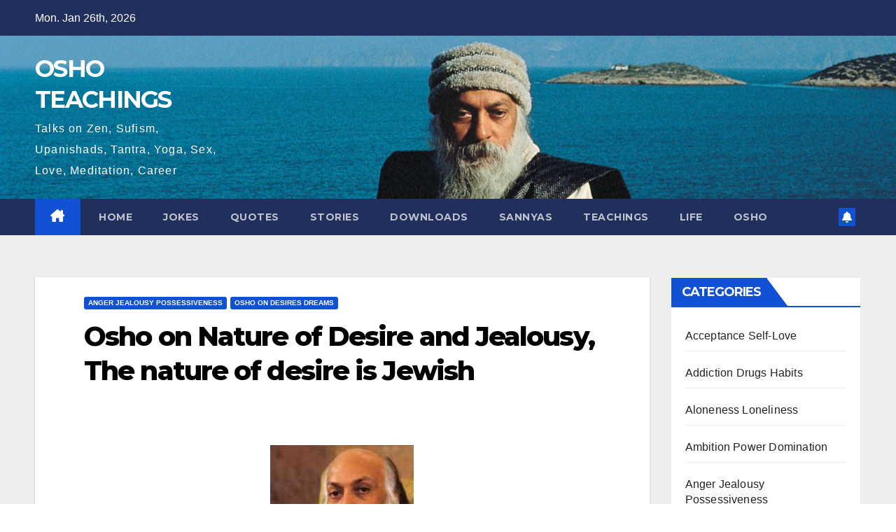

--- FILE ---
content_type: text/html; charset=UTF-8
request_url: https://oshoteachings.com/osho-discourse-on-nature-of-desire-and-jealousy-jealousy-means-somebody-else-has-more-than-you-have/
body_size: 17169
content:
<!DOCTYPE html>
<html lang="en-US">
<head>
<meta charset="UTF-8">
<meta name="viewport" content="width=device-width, initial-scale=1">
<link rel="profile" href="https://gmpg.org/xfn/11">
<title>Osho on Nature of Desire and Jealousy, The nature of desire is Jewish &#8211; OSHO TEACHINGS</title>
<meta name='robots' content='max-image-preview:large' />
	<style>img:is([sizes="auto" i], [sizes^="auto," i]) { contain-intrinsic-size: 3000px 1500px }</style>
	<link rel='dns-prefetch' href='//fonts.googleapis.com' />
<link rel="alternate" type="application/rss+xml" title="OSHO TEACHINGS &raquo; Feed" href="https://oshoteachings.com/feed/" />
<link rel="alternate" type="application/rss+xml" title="OSHO TEACHINGS &raquo; Comments Feed" href="https://oshoteachings.com/comments/feed/" />
<link rel="alternate" type="application/rss+xml" title="OSHO TEACHINGS &raquo; Osho on Nature of Desire and Jealousy, The nature of desire is Jewish Comments Feed" href="https://oshoteachings.com/osho-discourse-on-nature-of-desire-and-jealousy-jealousy-means-somebody-else-has-more-than-you-have/feed/" />
<script>
window._wpemojiSettings = {"baseUrl":"https:\/\/s.w.org\/images\/core\/emoji\/16.0.1\/72x72\/","ext":".png","svgUrl":"https:\/\/s.w.org\/images\/core\/emoji\/16.0.1\/svg\/","svgExt":".svg","source":{"concatemoji":"\/\/oshoteachings.com\/wp-includes\/js\/wp-emoji-release.min.js?ver=6.8.3"}};
/*! This file is auto-generated */
!function(s,n){var o,i,e;function c(e){try{var t={supportTests:e,timestamp:(new Date).valueOf()};sessionStorage.setItem(o,JSON.stringify(t))}catch(e){}}function p(e,t,n){e.clearRect(0,0,e.canvas.width,e.canvas.height),e.fillText(t,0,0);var t=new Uint32Array(e.getImageData(0,0,e.canvas.width,e.canvas.height).data),a=(e.clearRect(0,0,e.canvas.width,e.canvas.height),e.fillText(n,0,0),new Uint32Array(e.getImageData(0,0,e.canvas.width,e.canvas.height).data));return t.every(function(e,t){return e===a[t]})}function u(e,t){e.clearRect(0,0,e.canvas.width,e.canvas.height),e.fillText(t,0,0);for(var n=e.getImageData(16,16,1,1),a=0;a<n.data.length;a++)if(0!==n.data[a])return!1;return!0}function f(e,t,n,a){switch(t){case"flag":return n(e,"\ud83c\udff3\ufe0f\u200d\u26a7\ufe0f","\ud83c\udff3\ufe0f\u200b\u26a7\ufe0f")?!1:!n(e,"\ud83c\udde8\ud83c\uddf6","\ud83c\udde8\u200b\ud83c\uddf6")&&!n(e,"\ud83c\udff4\udb40\udc67\udb40\udc62\udb40\udc65\udb40\udc6e\udb40\udc67\udb40\udc7f","\ud83c\udff4\u200b\udb40\udc67\u200b\udb40\udc62\u200b\udb40\udc65\u200b\udb40\udc6e\u200b\udb40\udc67\u200b\udb40\udc7f");case"emoji":return!a(e,"\ud83e\udedf")}return!1}function g(e,t,n,a){var r="undefined"!=typeof WorkerGlobalScope&&self instanceof WorkerGlobalScope?new OffscreenCanvas(300,150):s.createElement("canvas"),o=r.getContext("2d",{willReadFrequently:!0}),i=(o.textBaseline="top",o.font="600 32px Arial",{});return e.forEach(function(e){i[e]=t(o,e,n,a)}),i}function t(e){var t=s.createElement("script");t.src=e,t.defer=!0,s.head.appendChild(t)}"undefined"!=typeof Promise&&(o="wpEmojiSettingsSupports",i=["flag","emoji"],n.supports={everything:!0,everythingExceptFlag:!0},e=new Promise(function(e){s.addEventListener("DOMContentLoaded",e,{once:!0})}),new Promise(function(t){var n=function(){try{var e=JSON.parse(sessionStorage.getItem(o));if("object"==typeof e&&"number"==typeof e.timestamp&&(new Date).valueOf()<e.timestamp+604800&&"object"==typeof e.supportTests)return e.supportTests}catch(e){}return null}();if(!n){if("undefined"!=typeof Worker&&"undefined"!=typeof OffscreenCanvas&&"undefined"!=typeof URL&&URL.createObjectURL&&"undefined"!=typeof Blob)try{var e="postMessage("+g.toString()+"("+[JSON.stringify(i),f.toString(),p.toString(),u.toString()].join(",")+"));",a=new Blob([e],{type:"text/javascript"}),r=new Worker(URL.createObjectURL(a),{name:"wpTestEmojiSupports"});return void(r.onmessage=function(e){c(n=e.data),r.terminate(),t(n)})}catch(e){}c(n=g(i,f,p,u))}t(n)}).then(function(e){for(var t in e)n.supports[t]=e[t],n.supports.everything=n.supports.everything&&n.supports[t],"flag"!==t&&(n.supports.everythingExceptFlag=n.supports.everythingExceptFlag&&n.supports[t]);n.supports.everythingExceptFlag=n.supports.everythingExceptFlag&&!n.supports.flag,n.DOMReady=!1,n.readyCallback=function(){n.DOMReady=!0}}).then(function(){return e}).then(function(){var e;n.supports.everything||(n.readyCallback(),(e=n.source||{}).concatemoji?t(e.concatemoji):e.wpemoji&&e.twemoji&&(t(e.twemoji),t(e.wpemoji)))}))}((window,document),window._wpemojiSettings);
</script>
<style id='wp-emoji-styles-inline-css'>

	img.wp-smiley, img.emoji {
		display: inline !important;
		border: none !important;
		box-shadow: none !important;
		height: 1em !important;
		width: 1em !important;
		margin: 0 0.07em !important;
		vertical-align: -0.1em !important;
		background: none !important;
		padding: 0 !important;
	}
</style>
<link rel='stylesheet' id='wp-block-library-css' href='//oshoteachings.com/wp-includes/css/dist/block-library/style.min.css?ver=6.8.3' media='all' />
<style id='wp-block-library-theme-inline-css'>
.wp-block-audio :where(figcaption){color:#555;font-size:13px;text-align:center}.is-dark-theme .wp-block-audio :where(figcaption){color:#ffffffa6}.wp-block-audio{margin:0 0 1em}.wp-block-code{border:1px solid #ccc;border-radius:4px;font-family:Menlo,Consolas,monaco,monospace;padding:.8em 1em}.wp-block-embed :where(figcaption){color:#555;font-size:13px;text-align:center}.is-dark-theme .wp-block-embed :where(figcaption){color:#ffffffa6}.wp-block-embed{margin:0 0 1em}.blocks-gallery-caption{color:#555;font-size:13px;text-align:center}.is-dark-theme .blocks-gallery-caption{color:#ffffffa6}:root :where(.wp-block-image figcaption){color:#555;font-size:13px;text-align:center}.is-dark-theme :root :where(.wp-block-image figcaption){color:#ffffffa6}.wp-block-image{margin:0 0 1em}.wp-block-pullquote{border-bottom:4px solid;border-top:4px solid;color:currentColor;margin-bottom:1.75em}.wp-block-pullquote cite,.wp-block-pullquote footer,.wp-block-pullquote__citation{color:currentColor;font-size:.8125em;font-style:normal;text-transform:uppercase}.wp-block-quote{border-left:.25em solid;margin:0 0 1.75em;padding-left:1em}.wp-block-quote cite,.wp-block-quote footer{color:currentColor;font-size:.8125em;font-style:normal;position:relative}.wp-block-quote:where(.has-text-align-right){border-left:none;border-right:.25em solid;padding-left:0;padding-right:1em}.wp-block-quote:where(.has-text-align-center){border:none;padding-left:0}.wp-block-quote.is-large,.wp-block-quote.is-style-large,.wp-block-quote:where(.is-style-plain){border:none}.wp-block-search .wp-block-search__label{font-weight:700}.wp-block-search__button{border:1px solid #ccc;padding:.375em .625em}:where(.wp-block-group.has-background){padding:1.25em 2.375em}.wp-block-separator.has-css-opacity{opacity:.4}.wp-block-separator{border:none;border-bottom:2px solid;margin-left:auto;margin-right:auto}.wp-block-separator.has-alpha-channel-opacity{opacity:1}.wp-block-separator:not(.is-style-wide):not(.is-style-dots){width:100px}.wp-block-separator.has-background:not(.is-style-dots){border-bottom:none;height:1px}.wp-block-separator.has-background:not(.is-style-wide):not(.is-style-dots){height:2px}.wp-block-table{margin:0 0 1em}.wp-block-table td,.wp-block-table th{word-break:normal}.wp-block-table :where(figcaption){color:#555;font-size:13px;text-align:center}.is-dark-theme .wp-block-table :where(figcaption){color:#ffffffa6}.wp-block-video :where(figcaption){color:#555;font-size:13px;text-align:center}.is-dark-theme .wp-block-video :where(figcaption){color:#ffffffa6}.wp-block-video{margin:0 0 1em}:root :where(.wp-block-template-part.has-background){margin-bottom:0;margin-top:0;padding:1.25em 2.375em}
</style>
<style id='classic-theme-styles-inline-css'>
/*! This file is auto-generated */
.wp-block-button__link{color:#fff;background-color:#32373c;border-radius:9999px;box-shadow:none;text-decoration:none;padding:calc(.667em + 2px) calc(1.333em + 2px);font-size:1.125em}.wp-block-file__button{background:#32373c;color:#fff;text-decoration:none}
</style>
<style id='global-styles-inline-css'>
:root{--wp--preset--aspect-ratio--square: 1;--wp--preset--aspect-ratio--4-3: 4/3;--wp--preset--aspect-ratio--3-4: 3/4;--wp--preset--aspect-ratio--3-2: 3/2;--wp--preset--aspect-ratio--2-3: 2/3;--wp--preset--aspect-ratio--16-9: 16/9;--wp--preset--aspect-ratio--9-16: 9/16;--wp--preset--color--black: #000000;--wp--preset--color--cyan-bluish-gray: #abb8c3;--wp--preset--color--white: #ffffff;--wp--preset--color--pale-pink: #f78da7;--wp--preset--color--vivid-red: #cf2e2e;--wp--preset--color--luminous-vivid-orange: #ff6900;--wp--preset--color--luminous-vivid-amber: #fcb900;--wp--preset--color--light-green-cyan: #7bdcb5;--wp--preset--color--vivid-green-cyan: #00d084;--wp--preset--color--pale-cyan-blue: #8ed1fc;--wp--preset--color--vivid-cyan-blue: #0693e3;--wp--preset--color--vivid-purple: #9b51e0;--wp--preset--gradient--vivid-cyan-blue-to-vivid-purple: linear-gradient(135deg,rgba(6,147,227,1) 0%,rgb(155,81,224) 100%);--wp--preset--gradient--light-green-cyan-to-vivid-green-cyan: linear-gradient(135deg,rgb(122,220,180) 0%,rgb(0,208,130) 100%);--wp--preset--gradient--luminous-vivid-amber-to-luminous-vivid-orange: linear-gradient(135deg,rgba(252,185,0,1) 0%,rgba(255,105,0,1) 100%);--wp--preset--gradient--luminous-vivid-orange-to-vivid-red: linear-gradient(135deg,rgba(255,105,0,1) 0%,rgb(207,46,46) 100%);--wp--preset--gradient--very-light-gray-to-cyan-bluish-gray: linear-gradient(135deg,rgb(238,238,238) 0%,rgb(169,184,195) 100%);--wp--preset--gradient--cool-to-warm-spectrum: linear-gradient(135deg,rgb(74,234,220) 0%,rgb(151,120,209) 20%,rgb(207,42,186) 40%,rgb(238,44,130) 60%,rgb(251,105,98) 80%,rgb(254,248,76) 100%);--wp--preset--gradient--blush-light-purple: linear-gradient(135deg,rgb(255,206,236) 0%,rgb(152,150,240) 100%);--wp--preset--gradient--blush-bordeaux: linear-gradient(135deg,rgb(254,205,165) 0%,rgb(254,45,45) 50%,rgb(107,0,62) 100%);--wp--preset--gradient--luminous-dusk: linear-gradient(135deg,rgb(255,203,112) 0%,rgb(199,81,192) 50%,rgb(65,88,208) 100%);--wp--preset--gradient--pale-ocean: linear-gradient(135deg,rgb(255,245,203) 0%,rgb(182,227,212) 50%,rgb(51,167,181) 100%);--wp--preset--gradient--electric-grass: linear-gradient(135deg,rgb(202,248,128) 0%,rgb(113,206,126) 100%);--wp--preset--gradient--midnight: linear-gradient(135deg,rgb(2,3,129) 0%,rgb(40,116,252) 100%);--wp--preset--font-size--small: 13px;--wp--preset--font-size--medium: 20px;--wp--preset--font-size--large: 36px;--wp--preset--font-size--x-large: 42px;--wp--preset--spacing--20: 0.44rem;--wp--preset--spacing--30: 0.67rem;--wp--preset--spacing--40: 1rem;--wp--preset--spacing--50: 1.5rem;--wp--preset--spacing--60: 2.25rem;--wp--preset--spacing--70: 3.38rem;--wp--preset--spacing--80: 5.06rem;--wp--preset--shadow--natural: 6px 6px 9px rgba(0, 0, 0, 0.2);--wp--preset--shadow--deep: 12px 12px 50px rgba(0, 0, 0, 0.4);--wp--preset--shadow--sharp: 6px 6px 0px rgba(0, 0, 0, 0.2);--wp--preset--shadow--outlined: 6px 6px 0px -3px rgba(255, 255, 255, 1), 6px 6px rgba(0, 0, 0, 1);--wp--preset--shadow--crisp: 6px 6px 0px rgba(0, 0, 0, 1);}:where(.is-layout-flex){gap: 0.5em;}:where(.is-layout-grid){gap: 0.5em;}body .is-layout-flex{display: flex;}.is-layout-flex{flex-wrap: wrap;align-items: center;}.is-layout-flex > :is(*, div){margin: 0;}body .is-layout-grid{display: grid;}.is-layout-grid > :is(*, div){margin: 0;}:where(.wp-block-columns.is-layout-flex){gap: 2em;}:where(.wp-block-columns.is-layout-grid){gap: 2em;}:where(.wp-block-post-template.is-layout-flex){gap: 1.25em;}:where(.wp-block-post-template.is-layout-grid){gap: 1.25em;}.has-black-color{color: var(--wp--preset--color--black) !important;}.has-cyan-bluish-gray-color{color: var(--wp--preset--color--cyan-bluish-gray) !important;}.has-white-color{color: var(--wp--preset--color--white) !important;}.has-pale-pink-color{color: var(--wp--preset--color--pale-pink) !important;}.has-vivid-red-color{color: var(--wp--preset--color--vivid-red) !important;}.has-luminous-vivid-orange-color{color: var(--wp--preset--color--luminous-vivid-orange) !important;}.has-luminous-vivid-amber-color{color: var(--wp--preset--color--luminous-vivid-amber) !important;}.has-light-green-cyan-color{color: var(--wp--preset--color--light-green-cyan) !important;}.has-vivid-green-cyan-color{color: var(--wp--preset--color--vivid-green-cyan) !important;}.has-pale-cyan-blue-color{color: var(--wp--preset--color--pale-cyan-blue) !important;}.has-vivid-cyan-blue-color{color: var(--wp--preset--color--vivid-cyan-blue) !important;}.has-vivid-purple-color{color: var(--wp--preset--color--vivid-purple) !important;}.has-black-background-color{background-color: var(--wp--preset--color--black) !important;}.has-cyan-bluish-gray-background-color{background-color: var(--wp--preset--color--cyan-bluish-gray) !important;}.has-white-background-color{background-color: var(--wp--preset--color--white) !important;}.has-pale-pink-background-color{background-color: var(--wp--preset--color--pale-pink) !important;}.has-vivid-red-background-color{background-color: var(--wp--preset--color--vivid-red) !important;}.has-luminous-vivid-orange-background-color{background-color: var(--wp--preset--color--luminous-vivid-orange) !important;}.has-luminous-vivid-amber-background-color{background-color: var(--wp--preset--color--luminous-vivid-amber) !important;}.has-light-green-cyan-background-color{background-color: var(--wp--preset--color--light-green-cyan) !important;}.has-vivid-green-cyan-background-color{background-color: var(--wp--preset--color--vivid-green-cyan) !important;}.has-pale-cyan-blue-background-color{background-color: var(--wp--preset--color--pale-cyan-blue) !important;}.has-vivid-cyan-blue-background-color{background-color: var(--wp--preset--color--vivid-cyan-blue) !important;}.has-vivid-purple-background-color{background-color: var(--wp--preset--color--vivid-purple) !important;}.has-black-border-color{border-color: var(--wp--preset--color--black) !important;}.has-cyan-bluish-gray-border-color{border-color: var(--wp--preset--color--cyan-bluish-gray) !important;}.has-white-border-color{border-color: var(--wp--preset--color--white) !important;}.has-pale-pink-border-color{border-color: var(--wp--preset--color--pale-pink) !important;}.has-vivid-red-border-color{border-color: var(--wp--preset--color--vivid-red) !important;}.has-luminous-vivid-orange-border-color{border-color: var(--wp--preset--color--luminous-vivid-orange) !important;}.has-luminous-vivid-amber-border-color{border-color: var(--wp--preset--color--luminous-vivid-amber) !important;}.has-light-green-cyan-border-color{border-color: var(--wp--preset--color--light-green-cyan) !important;}.has-vivid-green-cyan-border-color{border-color: var(--wp--preset--color--vivid-green-cyan) !important;}.has-pale-cyan-blue-border-color{border-color: var(--wp--preset--color--pale-cyan-blue) !important;}.has-vivid-cyan-blue-border-color{border-color: var(--wp--preset--color--vivid-cyan-blue) !important;}.has-vivid-purple-border-color{border-color: var(--wp--preset--color--vivid-purple) !important;}.has-vivid-cyan-blue-to-vivid-purple-gradient-background{background: var(--wp--preset--gradient--vivid-cyan-blue-to-vivid-purple) !important;}.has-light-green-cyan-to-vivid-green-cyan-gradient-background{background: var(--wp--preset--gradient--light-green-cyan-to-vivid-green-cyan) !important;}.has-luminous-vivid-amber-to-luminous-vivid-orange-gradient-background{background: var(--wp--preset--gradient--luminous-vivid-amber-to-luminous-vivid-orange) !important;}.has-luminous-vivid-orange-to-vivid-red-gradient-background{background: var(--wp--preset--gradient--luminous-vivid-orange-to-vivid-red) !important;}.has-very-light-gray-to-cyan-bluish-gray-gradient-background{background: var(--wp--preset--gradient--very-light-gray-to-cyan-bluish-gray) !important;}.has-cool-to-warm-spectrum-gradient-background{background: var(--wp--preset--gradient--cool-to-warm-spectrum) !important;}.has-blush-light-purple-gradient-background{background: var(--wp--preset--gradient--blush-light-purple) !important;}.has-blush-bordeaux-gradient-background{background: var(--wp--preset--gradient--blush-bordeaux) !important;}.has-luminous-dusk-gradient-background{background: var(--wp--preset--gradient--luminous-dusk) !important;}.has-pale-ocean-gradient-background{background: var(--wp--preset--gradient--pale-ocean) !important;}.has-electric-grass-gradient-background{background: var(--wp--preset--gradient--electric-grass) !important;}.has-midnight-gradient-background{background: var(--wp--preset--gradient--midnight) !important;}.has-small-font-size{font-size: var(--wp--preset--font-size--small) !important;}.has-medium-font-size{font-size: var(--wp--preset--font-size--medium) !important;}.has-large-font-size{font-size: var(--wp--preset--font-size--large) !important;}.has-x-large-font-size{font-size: var(--wp--preset--font-size--x-large) !important;}
:where(.wp-block-post-template.is-layout-flex){gap: 1.25em;}:where(.wp-block-post-template.is-layout-grid){gap: 1.25em;}
:where(.wp-block-columns.is-layout-flex){gap: 2em;}:where(.wp-block-columns.is-layout-grid){gap: 2em;}
:root :where(.wp-block-pullquote){font-size: 1.5em;line-height: 1.6;}
</style>
<link rel='stylesheet' id='newsup-fonts-css' href='//fonts.googleapis.com/css?family=Montserrat%3A400%2C500%2C700%2C800%7CWork%2BSans%3A300%2C400%2C500%2C600%2C700%2C800%2C900%26display%3Dswap&#038;subset=latin%2Clatin-ext' media='all' />
<link rel='stylesheet' id='bootstrap-css' href='//oshoteachings.com/wp-content/themes/newsup/css/bootstrap.css?ver=6.8.3' media='all' />
<link rel='stylesheet' id='newsup-style-css' href='//oshoteachings.com/wp-content/themes/newsup/style.css?ver=6.8.3' media='all' />
<link rel='stylesheet' id='newsup-default-css' href='//oshoteachings.com/wp-content/themes/newsup/css/colors/default.css?ver=6.8.3' media='all' />
<link rel='stylesheet' id='font-awesome-5-all-css' href='//oshoteachings.com/wp-content/themes/newsup/css/font-awesome/css/all.min.css?ver=6.8.3' media='all' />
<link rel='stylesheet' id='font-awesome-4-shim-css' href='//oshoteachings.com/wp-content/themes/newsup/css/font-awesome/css/v4-shims.min.css?ver=6.8.3' media='all' />
<link rel='stylesheet' id='owl-carousel-css' href='//oshoteachings.com/wp-content/themes/newsup/css/owl.carousel.css?ver=6.8.3' media='all' />
<link rel='stylesheet' id='smartmenus-css' href='//oshoteachings.com/wp-content/themes/newsup/css/jquery.smartmenus.bootstrap.css?ver=6.8.3' media='all' />
<link rel='stylesheet' id='newsup-custom-css-css' href='//oshoteachings.com/wp-content/themes/newsup/inc/ansar/customize/css/customizer.css?ver=1.0' media='all' />
<script src="//oshoteachings.com/wp-includes/js/jquery/jquery.min.js?ver=3.7.1" id="jquery-core-js"></script>
<script src="//oshoteachings.com/wp-includes/js/jquery/jquery-migrate.min.js?ver=3.4.1" id="jquery-migrate-js"></script>
<script src="//oshoteachings.com/wp-content/themes/newsup/js/navigation.js?ver=6.8.3" id="newsup-navigation-js"></script>
<script src="//oshoteachings.com/wp-content/themes/newsup/js/bootstrap.js?ver=6.8.3" id="bootstrap-js"></script>
<script src="//oshoteachings.com/wp-content/themes/newsup/js/owl.carousel.min.js?ver=6.8.3" id="owl-carousel-min-js"></script>
<script src="//oshoteachings.com/wp-content/themes/newsup/js/jquery.smartmenus.js?ver=6.8.3" id="smartmenus-js-js"></script>
<script src="//oshoteachings.com/wp-content/themes/newsup/js/jquery.smartmenus.bootstrap.js?ver=6.8.3" id="bootstrap-smartmenus-js-js"></script>
<script src="//oshoteachings.com/wp-content/themes/newsup/js/jquery.marquee.js?ver=6.8.3" id="newsup-marquee-js-js"></script>
<script src="//oshoteachings.com/wp-content/themes/newsup/js/main.js?ver=6.8.3" id="newsup-main-js-js"></script>
<link rel="https://api.w.org/" href="https://oshoteachings.com/wp-json/" /><link rel="alternate" title="JSON" type="application/json" href="https://oshoteachings.com/wp-json/wp/v2/posts/768" /><link rel="EditURI" type="application/rsd+xml" title="RSD" href="https://oshoteachings.com/xmlrpc.php?rsd" />
<link rel="canonical" href="https://oshoteachings.com/osho-discourse-on-nature-of-desire-and-jealousy-jealousy-means-somebody-else-has-more-than-you-have/" />
<link rel='shortlink' href='https://oshoteachings.com/?p=768' />
<link rel="alternate" title="oEmbed (JSON)" type="application/json+oembed" href="https://oshoteachings.com/wp-json/oembed/1.0/embed?url=https%3A%2F%2Foshoteachings.com%2Fosho-discourse-on-nature-of-desire-and-jealousy-jealousy-means-somebody-else-has-more-than-you-have%2F" />
<link rel="alternate" title="oEmbed (XML)" type="text/xml+oembed" href="https://oshoteachings.com/wp-json/oembed/1.0/embed?url=https%3A%2F%2Foshoteachings.com%2Fosho-discourse-on-nature-of-desire-and-jealousy-jealousy-means-somebody-else-has-more-than-you-have%2F&#038;format=xml" />
<link rel="pingback" href="https://oshoteachings.com/xmlrpc.php"> 
<style type="text/css" id="custom-background-css">
    .wrapper { background-color: #eee; }
</style>
    <style type="text/css">
            body .site-title a,
        body .site-description {
            color: #ffffff;
        }

        .site-branding-text .site-title a {
                font-size: px;
            }

            @media only screen and (max-width: 640px) {
                .site-branding-text .site-title a {
                    font-size: 40px;

                }
            }

            @media only screen and (max-width: 375px) {
                .site-branding-text .site-title a {
                    font-size: 32px;

                }
            }

        </style>
    <link rel="icon" href="https://oshoteachings.com/wp-content/uploads/2021/09/cropped-Osho_HD_104-2-1-32x32.jpg" sizes="32x32" />
<link rel="icon" href="https://oshoteachings.com/wp-content/uploads/2021/09/cropped-Osho_HD_104-2-1-192x192.jpg" sizes="192x192" />
<link rel="apple-touch-icon" href="https://oshoteachings.com/wp-content/uploads/2021/09/cropped-Osho_HD_104-2-1-180x180.jpg" />
<meta name="msapplication-TileImage" content="https://oshoteachings.com/wp-content/uploads/2021/09/cropped-Osho_HD_104-2-1-270x270.jpg" />
		<style id="wp-custom-css">
			.mg-blog-date {display:none;}		</style>
		</head>
<body class="wp-singular post-template-default single single-post postid-768 single-format-standard wp-embed-responsive wp-theme-newsup ta-hide-date-author-in-list" >
<div id="page" class="site">
<a class="skip-link screen-reader-text" href="#content">
Skip to content</a>
  <div class="wrapper" id="custom-background-css">
    <header class="mg-headwidget">
      <!--==================== TOP BAR ====================-->
      <div class="mg-head-detail hidden-xs">
    <div class="container-fluid">
        <div class="row align-items-center">
            <div class="col-md-6 col-xs-12">
                <ul class="info-left">
                                <li>Mon. Jan 26th, 2026             </li>
                        </ul>
            </div>
            <div class="col-md-6 col-xs-12">
                <ul class="mg-social info-right">
                                    </ul>
            </div>
        </div>
    </div>
</div>
      <div class="clearfix"></div>

      
      <div class="mg-nav-widget-area-back" style='background-image: url("https://oshoteachings.com/wp-content/uploads/2021/09/cropped-Osho_HD_104-2-scaled-1.jpg" );'>
                <div class="overlay">
          <div class="inner" > 
              <div class="container-fluid">
                  <div class="mg-nav-widget-area">
                    <div class="row align-items-center">
                      <div class="col-md-3 text-center-xs">
                        <div class="navbar-header">
                          <div class="site-logo">
                                                      </div>
                          <div class="site-branding-text ">
                                                            <p class="site-title"> <a href="https://oshoteachings.com/" rel="home">OSHO TEACHINGS</a></p>
                                                            <p class="site-description">Talks on Zen, Sufism, Upanishads, Tantra, Yoga, Sex, Love, Meditation, Career</p>
                          </div>    
                        </div>
                      </div>
                                          </div>
                  </div>
              </div>
          </div>
        </div>
      </div>
    <div class="mg-menu-full">
      <nav class="navbar navbar-expand-lg navbar-wp">
        <div class="container-fluid">
          <!-- Right nav -->
          <div class="m-header align-items-center">
                            <a class="mobilehomebtn" href="https://oshoteachings.com"><span class="fa-solid fa-house-chimney"></span></a>
              <!-- navbar-toggle -->
              <button class="navbar-toggler mx-auto" type="button" data-toggle="collapse" data-target="#navbar-wp" aria-controls="navbarSupportedContent" aria-expanded="false" aria-label="Toggle navigation">
                <span class="burger">
                  <span class="burger-line"></span>
                  <span class="burger-line"></span>
                  <span class="burger-line"></span>
                </span>
              </button>
              <!-- /navbar-toggle -->
                        <a href="#" target="_blank" class="btn-bell btn-theme mx-2"><i class="fa fa-bell"></i></a>
                      
          </div>
          <!-- /Right nav --> 
          <div class="collapse navbar-collapse" id="navbar-wp">
            <div class="d-md-block">
              <ul id="menu-home" class="nav navbar-nav mr-auto "><li class="active home"><a class="homebtn" href="https://oshoteachings.com"><span class='fa-solid fa-house-chimney'></span></a></li><li id="menu-item-9436" class="menu-item menu-item-type-custom menu-item-object-custom menu-item-home menu-item-9436"><a title="2" href="https://oshoteachings.com"><span class="glyphicon 2"></span>&nbsp;Home</a></li>
<li id="menu-item-9439" class="menu-item menu-item-type-custom menu-item-object-custom menu-item-9439"><a class="nav-link" title="Jokes" href="https://oshoteachings.com/category/osho-jokes/">Jokes</a></li>
<li id="menu-item-9461" class="menu-item menu-item-type-custom menu-item-object-custom menu-item-9461"><a class="nav-link" title="Quotes" href="http://www.oshoquotes.net">Quotes</a></li>
<li id="menu-item-9438" class="menu-item menu-item-type-custom menu-item-object-custom menu-item-9438"><a class="nav-link" title="Stories" href="https://oshoteachings.com/category/osho-stories/">Stories</a></li>
<li id="menu-item-9460" class="menu-item menu-item-type-custom menu-item-object-custom menu-item-9460"><a class="nav-link" title="Downloads" href="https://oshorajneesh.net/osho-books-free-download/">Downloads</a></li>
<li id="menu-item-11887" class="menu-item menu-item-type-custom menu-item-object-custom menu-item-11887"><a class="nav-link" title="Sannyas" href="https://oshoteachings.com/category/osho-sannyas/">Sannyas</a></li>
<li id="menu-item-11890" class="menu-item menu-item-type-custom menu-item-object-custom menu-item-11890"><a class="nav-link" title="Teachings" href="https://oshoteachings.com/category/osho-teachings/">Teachings</a></li>
<li id="menu-item-11888" class="menu-item menu-item-type-custom menu-item-object-custom menu-item-11888"><a class="nav-link" title="Life" href="https://oshoteachings.com/category/osho-on-life/">Life</a></li>
<li id="menu-item-11889" class="menu-item menu-item-type-custom menu-item-object-custom menu-item-11889"><a class="nav-link" title="Osho" href="https://oshoteachings.com/category/osho-on-osho/">Osho</a></li>
</ul>            </div>      
          </div>
          <!-- Right nav -->
          <div class="desk-header d-lg-flex pl-3 ml-auto my-2 my-lg-0 position-relative align-items-center">
                      <a href="#" target="_blank" class="btn-bell btn-theme mx-2"><i class="fa fa-bell"></i></a>
                  </div>
          <!-- /Right nav -->
      </div>
      </nav> <!-- /Navigation -->
    </div>
</header>
<div class="clearfix"></div> <!-- =========================
     Page Content Section      
============================== -->
<main id="content" class="single-class content">
  <!--container-->
    <div class="container-fluid">
      <!--row-->
        <div class="row">
                  <div class="col-lg-9 col-md-8">
                                <div class="mg-blog-post-box"> 
                    <div class="mg-header">
                        <div class="mg-blog-category"><a class="newsup-categories category-color-1" href="https://oshoteachings.com/category/osho-on-anger-jealousy-possessiveness/" alt="View all posts in Anger Jealousy Possessiveness"> 
                                 Anger Jealousy Possessiveness
                             </a><a class="newsup-categories category-color-1" href="https://oshoteachings.com/category/osho-on-desires-dreams/" alt="View all posts in Osho on Desires Dreams"> 
                                 Osho on Desires Dreams
                             </a></div>                        <h1 class="title single"> <a title="Permalink to: Osho on Nature of Desire and Jealousy, The nature of desire is Jewish">
                            Osho on Nature of Desire and Jealousy, The nature of desire is Jewish</a>
                        </h1>
                                                <div class="media mg-info-author-block"> 
                                                        <div class="media-body">
                                                            <span class="mg-blog-date"><i class="fas fa-clock"></i> 
                                    Mar 12, 2009                                </span>
                                                        </div>
                        </div>
                                            </div>
                                        <article class="page-content-single small single">
                        <p><a rel="attachment wp-att-5860" href="https://oshoteachings.com/osho-discourse-on-nature-of-desire-and-jealousy-jealousy-means-somebody-else-has-more-than-you-have/osho-on-the-nature-of-desire-is-jewish/"><img decoding="async" class="aligncenter size-full wp-image-5860" title="Osho-on-The-nature-of-desire-is-Jewish" src="https://oshoteachings.com/wp-content/uploads/2009/03/Osho-on-The-nature-of-desire-is-Jewish.jpg" alt="Osho - The nature of desire is Jewish" width="205" height="215" /></a></p>
<p><strong>Osho</strong> -If you can become desireless, then death cannot have any sway over you. It is the desiring mind that is caught in the net of death, and we are all full of desires: desire for money, for power, for prestige, respectability &#8212; a thousand and one desires. Desires create greed, and greed creates competition, and competition creates jealousy. One thing leads to another, and we go on falling into the mess, into the turmoil of the world. It is a mad mad world, but the root cause of madness is desire.</p>
<p>Once you sow the seeds of desire&#8230;desire means to have more. You have a certain quantity of money, you would like to have double that. Desire means the longing for more. And nobody thinks twice that any quantitative change is not going to satisfy you. If you cannot be satisfied by ten thousand rupees, how can you be satisfied by twenty thousand rupees?</p>
<p>The rupees will be doubled. But if ten thousand rupees cannot give you any satisfaction, your satisfaction cannot be doubled; there has been no satisfaction in the first place. In fact, when you have ten thousand rupees you have a certain quantity of anxiety, fear &#8212; those anxieties will be doubled when you have twenty thousand rupees, trebled when you have thirty thousand rupees, and so on and so forth. You can go on multiplying&#8230;.</p>
<p>And whatsoever you have, somebody will always be having more than that &#8212; it is a big world. Hence jealousy, and jealousy is the fever of the soul. Except meditation, there is no medicine for it. The physician can help you if your body is suffering from a fever, but only a master can help you, a buddha can help you, if you are suffering from the fever of the soul. Very few people are suffering from the physical fever, and almost everybody is suffering from the spiritual fever &#8212; jealousy.</p>
<p>Jealousy means somebody else has more than you have. And it is impossible to be the first in everything. You may have the largest amount of money in the world, but you may not have a beautiful face. And a beggar may make you jealous &#8212; his body, his face, his eyes, and you are jealous. A beggar can make an emperor jealous.</p>
<p>Napoleon was not very tall &#8212; he was only five feet five inches. I don&#8217;t see anything wrong in it; it&#8217;s perfectly alright &#8212; I am five feet five inches and I have never suffered because of it, because whether you are six feet or five feet your feet reach to the earth all the same! So where is the problem? If the five-foot person was hanging one foot above the earth, then there would have been a problem! But Napoleon suffered very much. He was continuously conscious of the fact that he was not tall. And, of course, he was amongst very tall people. The soldiers, the generals, they were all tall people and he was very short.</p>
<p>He used to stand on something higher&#8230;. Exactly the same was the case with the first prime minister of India, Jawaharlal Nehru. He was also five-five &#8212; this five-five is something! And the last viceroy of India, Lord Mountbatten, was very tall &#8212; Lady Mountbatten even taller. Now, when Lord Mountbatten gave him the oath of the first prime minister&#8230;you can see in the picture, those pictures are available everywhere: Nehru is standing on a step and Mountbatten is standing on the floor, just to look at least equal, if not taller than Mountbatten. Then too, he is not taller than Mountbatten, even standing on a step&#8230;a deep sense of inferiority.</p>
<p>Napoleon was continuously self-conscious. One day he was fixing a clock and his hand could not reach it. The clock was high on the wall. His bodyguard &#8212; and bodyguards are bound to be taller people, strong people &#8212; his bodyguard said, &#8220;Wait, I am higher than you, I will fix it.&#8221;</p>
<p>Napoleon was very angry and he said, &#8220;Stupid! Apologize! You are not higher than me, you are simply taller. Change your word. Higher? What do you mean?&#8221; He was very much offended. And the poor bodyguard was not meaning anything insulting to him &#8212; he was not even aware that saying &#8220;higher&#8221; is offensive. Now, Napoleon had everything, but the height was the problem.</p>
<p>It is very difficult to have everything of the world and be the first in everything. It is impossible! Then the jealousy persists, it continues. Somebody has more money than you, somebody has more health than you, somebody has more beauty than you, somebody has more intelligence than you&#8230;and you are constantly comparing. The desiring mind continues to compare.</p>
<p>Goldstein and Weinberg were in business together and having a bad time. One day Goldstein, while taking a stroll through the woods, was all of a sudden surprised by a real fairy godmother who said to him, &#8220;I will grant you three wishes, but remember, whatever you wish for, Weinberg will get double.&#8221;</p>
<p>On his way back Goldstein pondered, &#8220;I would not mind a spacious mansion.&#8221; And before he realized what was happening, there it was &#8212; his mansion. But at the same time he saw Weinberg across the road proudly viewing his two villas. Goldstein repressed his jealousy and went in to see his new home. As he walked into the bedroom, a second desire struck him: &#8220;I would not mind a woman like Sophia Loren.&#8221; And sure enough, there she was &#8212; a gorgeous piece looking just like Sophia Loren. But as he looked out of the bedroom window, he saw Weinberg on his balcony with two gorgeous women.</p>
<p>&#8220;Well,&#8221; he sighed as he thought of the fairy godmother, &#8220;you can cut off one of my balls!&#8221;</p>
<p>Jealousy is jealousy&#8230;. If you cannot have all, at least you can stop anybody else having it. Jealousy becomes destructive, jealousy becomes violence. And jealousy is the shadow of desire. Desire always compares and, because of comparison there is suffering. People waste their lives in desiring, in being jealous, in comparing, and the precious time is simply lost. Even if God gives you three wishes, you will do the same as Goldstein &#8212; because the Jew exists in everybody. Only a buddha is not a Jew; otherwise everybody else is.</p>
<p>The nature of desire is Jewish. It wants more, it is mad for more. And those who live in desire are bound to be victims of death. Only the person who understands the foolishness of desiring, of greed, of constantly longing for more, of jealousy, of comparison, one who becomes aware of all this nonsense and drops it, goes beyond death. He becomes unseen. Buddha uses a beautiful word. He says: AND</p>
<p>THEN, UNSEEN, ESCAPE THE KING OF DEATH.<br />
Death can only see a person who lives in the garments of desire. Death can only see desire. If desire is dropped, you become invisible to death; death cannot touch you, because without desire you are simply pure consciousness and nothing else. You are no longer identified with the body or the mind. You simply know one thing, that you are a witness. Death cannot see you &#8212; you can see death.<br />
Ordinarily, death can see you, you cannot see death &#8212; because desire is gross, can be seen by death. Consciousness is invisible, it is not matter &#8212; it is pure energy, it is light. YOU can see death, but death cannot see you. And to see death is again a great experience, a hilarious experience. One starts laughing when one sees death &#8212; death is so impotent.</p>
<p>Its power is not its own, its power is in your desiring mind. YOU give power to it. The more you desire, the more you are afraid of death. The more greedy you are, the more afraid you are. The more you have, naturally the more anxious you are &#8212; death will be coming and everything will be taken away.</p>
<p>Source: from Osho Book &#8220;Dhammapada Volume 2&#8221;</p>
        <script>
        function pinIt() {
        var e = document.createElement('script');
        e.setAttribute('type','text/javascript');
        e.setAttribute('charset','UTF-8');
        e.setAttribute('src','https://assets.pinterest.com/js/pinmarklet.js?r='+Math.random()*99999999);
        document.body.appendChild(e);
        }
        </script>
        <div class="post-share">
            <div class="post-share-icons cf">
                <a href="https://www.facebook.com/sharer.php?u=https%3A%2F%2Foshoteachings.com%2Fosho-discourse-on-nature-of-desire-and-jealousy-jealousy-means-somebody-else-has-more-than-you-have%2F" class="link facebook" target="_blank" >
                    <i class="fab fa-facebook"></i>
                </a>
                <a href="https://twitter.com/share?url=https%3A%2F%2Foshoteachings.com%2Fosho-discourse-on-nature-of-desire-and-jealousy-jealousy-means-somebody-else-has-more-than-you-have%2F&#038;text=Osho%20on%20Nature%20of%20Desire%20and%20Jealousy%2C%20The%20nature%20of%20desire%20is%20Jewish" class="link x-twitter" target="_blank">
                    <i class="fa-brands fa-x-twitter"></i>
                </a>
                <a href="/cdn-cgi/l/email-protection#[base64]" class="link email" target="_blank">
                    <i class="fas fa-envelope"></i>
                </a>
                <a href="https://www.linkedin.com/sharing/share-offsite/?url=https%3A%2F%2Foshoteachings.com%2Fosho-discourse-on-nature-of-desire-and-jealousy-jealousy-means-somebody-else-has-more-than-you-have%2F&#038;title=Osho%20on%20Nature%20of%20Desire%20and%20Jealousy%2C%20The%20nature%20of%20desire%20is%20Jewish" class="link linkedin" target="_blank" >
                    <i class="fab fa-linkedin"></i>
                </a>
                <a href="https://telegram.me/share/url?url=https%3A%2F%2Foshoteachings.com%2Fosho-discourse-on-nature-of-desire-and-jealousy-jealousy-means-somebody-else-has-more-than-you-have%2F&#038;text&#038;title=Osho%20on%20Nature%20of%20Desire%20and%20Jealousy%2C%20The%20nature%20of%20desire%20is%20Jewish" class="link telegram" target="_blank" >
                    <i class="fab fa-telegram"></i>
                </a>
                <a href="javascript:pinIt();" class="link pinterest">
                    <i class="fab fa-pinterest"></i>
                </a>
                <a class="print-r" href="javascript:window.print()">
                    <i class="fas fa-print"></i>
                </a>  
            </div>
        </div>
                            <div class="clearfix mb-3"></div>
                        
	<nav class="navigation post-navigation" aria-label="Posts">
		<h2 class="screen-reader-text">Post navigation</h2>
		<div class="nav-links"><div class="nav-previous"><a href="https://oshoteachings.com/osho-the-dream-can-exist-only-if-believed-the-dream-disappears-if-you-dont-believe-in-it/" rel="prev">Osho &#8211; The dream can exist only if believed; the dream disappears if you don&#039;t believe in it <div class="fa fa-angle-double-right"></div><span></span></a></div><div class="nav-next"><a href="https://oshoteachings.com/osho-desire-as-such-is-a-bondage-because-when-you-desire-you-become-dependent/" rel="next"><div class="fa fa-angle-double-left"></div><span></span> Osho &#8211; Desire as such is a bondage, because when you desire, you become dependent</a></div></div>
	</nav>                                          </article>
                </div>
                    <div class="mg-featured-slider p-3 mb-4">
            <!--Start mg-realated-slider -->
            <!-- mg-sec-title -->
            <div class="mg-sec-title">
                <h4>Related Post</h4>
            </div>
            <!-- // mg-sec-title -->
            <div class="row">
                <!-- featured_post -->
                                    <!-- blog -->
                    <div class="col-md-4">
                        <div class="mg-blog-post-3 minh back-img mb-md-0 mb-2" 
                                                style="background-image: url('https://oshoteachings.com/wp-content/uploads/2012/12/Osho-on-Dream-Analysis-and-Patanjali-Attitude.jpg');" >
                            <div class="mg-blog-inner">
                                <div class="mg-blog-category"><a class="newsup-categories category-color-1" href="https://oshoteachings.com/category/osho-on-desires-dreams/" alt="View all posts in Osho on Desires Dreams"> 
                                 Osho on Desires Dreams
                             </a><a class="newsup-categories category-color-1" href="https://oshoteachings.com/category/osho-on-patanjali-yoga/" alt="View all posts in Osho on Patanjali Yoga"> 
                                 Osho on Patanjali Yoga
                             </a></div>                                <h4 class="title"> <a href="https://oshoteachings.com/osho-on-patanjali-analysis-of-dreams/" title="Permalink to: Osho &#8211; Patanjali is not in favour of the analysis of dreams">
                                  Osho &#8211; Patanjali is not in favour of the analysis of dreams</a>
                                 </h4>
                                <div class="mg-blog-meta"> 
                                                                        <span class="mg-blog-date">
                                        <i class="fas fa-clock"></i>
                                        Dec 21, 2012                                    </span>
                                     
                                </div>   
                            </div>
                        </div>
                    </div>
                    <!-- blog -->
                                        <!-- blog -->
                    <div class="col-md-4">
                        <div class="mg-blog-post-3 minh back-img mb-md-0 mb-2" 
                                                style="background-image: url('https://oshoteachings.com/wp-content/uploads/2012/07/Osho-on-Just-giving-and-giving-e1343669191672.jpg');" >
                            <div class="mg-blog-inner">
                                <div class="mg-blog-category"><a class="newsup-categories category-color-1" href="https://oshoteachings.com/category/osho-on-anger-jealousy-possessiveness/" alt="View all posts in Anger Jealousy Possessiveness"> 
                                 Anger Jealousy Possessiveness
                             </a></div>                                <h4 class="title"> <a href="https://oshoteachings.com/osho-just-giving-and-giving/" title="Permalink to: Osho &#8211; Just giving and giving and giving is insulting and humiliating">
                                  Osho &#8211; Just giving and giving and giving is insulting and humiliating</a>
                                 </h4>
                                <div class="mg-blog-meta"> 
                                                                        <span class="mg-blog-date">
                                        <i class="fas fa-clock"></i>
                                        Jul 30, 2012                                    </span>
                                     
                                </div>   
                            </div>
                        </div>
                    </div>
                    <!-- blog -->
                                        <!-- blog -->
                    <div class="col-md-4">
                        <div class="mg-blog-post-3 minh back-img mb-md-0 mb-2" 
                                                style="background-image: url('https://oshoteachings.com/wp-content/uploads/2012/07/Osho-on-Anxiety.jpg');" >
                            <div class="mg-blog-inner">
                                <div class="mg-blog-category"><a class="newsup-categories category-color-1" href="https://oshoteachings.com/category/osho-on-desires-dreams/" alt="View all posts in Osho on Desires Dreams"> 
                                 Osho on Desires Dreams
                             </a></div>                                <h4 class="title"> <a href="https://oshoteachings.com/osho-on-anxiety-and-desire-desire-is-a-cover-up-for-anxiety/" title="Permalink to: Osho on Anxiety and Desire &#8211; Desire is a cover-up for Anxiety. It is a trick">
                                  Osho on Anxiety and Desire &#8211; Desire is a cover-up for Anxiety. It is a trick</a>
                                 </h4>
                                <div class="mg-blog-meta"> 
                                                                        <span class="mg-blog-date">
                                        <i class="fas fa-clock"></i>
                                        Jul 24, 2012                                    </span>
                                     
                                </div>   
                            </div>
                        </div>
                    </div>
                    <!-- blog -->
                                </div> 
        </div>
        <!--End mg-realated-slider -->
        <div id="comments" class="comments-area mg-card-box padding-20 mb-md-0 mb-4">

		<div id="respond" class="comment-respond">
		<h3 id="reply-title" class="comment-reply-title">Leave a Reply <small><a rel="nofollow" id="cancel-comment-reply-link" href="/osho-discourse-on-nature-of-desire-and-jealousy-jealousy-means-somebody-else-has-more-than-you-have/#respond" style="display:none;">Cancel reply</a></small></h3><form action="https://oshoteachings.com/wp-comments-post.php" method="post" id="commentform" class="comment-form"><p class="comment-notes"><span id="email-notes">Your email address will not be published.</span> <span class="required-field-message">Required fields are marked <span class="required">*</span></span></p><p class="comment-form-comment"><label for="comment">Comment <span class="required">*</span></label> <textarea id="comment" name="comment" cols="45" rows="8" maxlength="65525" required></textarea></p><p class="comment-form-author"><label for="author">Name <span class="required">*</span></label> <input id="author" name="author" type="text" value="" size="30" maxlength="245" autocomplete="name" required /></p>
<p class="comment-form-email"><label for="email">Email <span class="required">*</span></label> <input id="email" name="email" type="email" value="" size="30" maxlength="100" aria-describedby="email-notes" autocomplete="email" required /></p>
<p class="comment-form-url"><label for="url">Website</label> <input id="url" name="url" type="url" value="" size="30" maxlength="200" autocomplete="url" /></p>
<p class="comment-form-cookies-consent"><input id="wp-comment-cookies-consent" name="wp-comment-cookies-consent" type="checkbox" value="yes" /> <label for="wp-comment-cookies-consent">Save my name, email, and website in this browser for the next time I comment.</label></p>
<p class="form-submit"><input name="submit" type="submit" id="submit" class="submit" value="Post Comment" /> <input type='hidden' name='comment_post_ID' value='768' id='comment_post_ID' />
<input type='hidden' name='comment_parent' id='comment_parent' value='0' />
</p></form>	</div><!-- #respond -->
	</div><!-- #comments -->        </div>
        <aside class="col-lg-3 col-md-4">
                
<aside id="secondary" class="widget-area" role="complementary">
	<div id="sidebar-right" class="mg-sidebar">
		<div id="categories-6" class="mg-widget widget_categories"><div class="mg-wid-title"><h6 class="wtitle">Categories</h6></div>
			<ul>
					<li class="cat-item cat-item-134"><a href="https://oshoteachings.com/category/osho-on-acceptance-self/">Acceptance Self-Love</a>
</li>
	<li class="cat-item cat-item-146"><a href="https://oshoteachings.com/category/osho-on-drugs/">Addiction Drugs Habits</a>
</li>
	<li class="cat-item cat-item-123"><a href="https://oshoteachings.com/category/osho-on-aloneness-loneliness/">Aloneness Loneliness</a>
</li>
	<li class="cat-item cat-item-121"><a href="https://oshoteachings.com/category/ambition-power-domination/">Ambition Power Domination</a>
</li>
	<li class="cat-item cat-item-162"><a href="https://oshoteachings.com/category/osho-on-anger-jealousy-possessiveness/">Anger Jealousy Possessiveness</a>
</li>
	<li class="cat-item cat-item-23"><a href="https://oshoteachings.com/category/osho-on-creativity/">Art Creativity Music</a>
</li>
	<li class="cat-item cat-item-129"><a href="https://oshoteachings.com/category/renunciation-asceticism/">Asceticism Renunciation</a>
</li>
	<li class="cat-item cat-item-90"><a href="https://oshoteachings.com/category/ask-osho/">Ask Osho</a>
</li>
	<li class="cat-item cat-item-3"><a href="https://oshoteachings.com/category/beginner-meditation-guide/">Beginner Meditation Guide</a>
</li>
	<li class="cat-item cat-item-70"><a href="https://oshoteachings.com/category/trust-faith-belief/">Belief Faith Trust</a>
</li>
	<li class="cat-item cat-item-93"><a href="https://oshoteachings.com/category/osho-on-bliss-bontentment-peace/">Bliss Contentment Peace</a>
</li>
	<li class="cat-item cat-item-124"><a href="https://oshoteachings.com/category/bondage-freedom-responsibility/">Bondage Freedom Responsibility</a>
</li>
	<li class="cat-item cat-item-4"><a href="https://oshoteachings.com/category/buddhas-teachings/">Buddha&#039;s Teachings</a>
</li>
	<li class="cat-item cat-item-22"><a href="https://oshoteachings.com/category/osho-on-celebration/">Celebrate Dance Laugh</a>
</li>
	<li class="cat-item cat-item-71"><a href="https://oshoteachings.com/category/osho-on-jesus-christ/">Christianity and Christ</a>
</li>
	<li class="cat-item cat-item-35"><a href="https://oshoteachings.com/category/osho-on-rajneeshpuram/">Communes Rajneeshpuram</a>
</li>
	<li class="cat-item cat-item-25"><a href="https://oshoteachings.com/category/osho-on-devotion-worshipping/">Devotion Mantra Prayer</a>
</li>
	<li class="cat-item cat-item-60"><a href="https://oshoteachings.com/category/dhammapada-discourses/">Dhammapada Discourses</a>
</li>
	<li class="cat-item cat-item-117"><a href="https://oshoteachings.com/category/osho-on-greed-money-materialism/">Greed Money Materialism</a>
</li>
	<li class="cat-item cat-item-107"><a href="https://oshoteachings.com/category/osho-on-homosexuality-perversions/">Homosexuality Perversions</a>
</li>
	<li class="cat-item cat-item-120"><a href="https://oshoteachings.com/category/osho-on-living-in-present-moment/">Living in Present Moment</a>
</li>
	<li class="cat-item cat-item-10"><a href="https://oshoteachings.com/category/meditator-guide/">Meditation Questions &amp; Tips</a>
</li>
	<li class="cat-item cat-item-74"><a href="https://oshoteachings.com/category/osho-on-misery-suffering/">Misery Pain Suffering</a>
</li>
	<li class="cat-item cat-item-11"><a href="https://oshoteachings.com/category/negative-mind-traits/">Negative Mind Traits</a>
</li>
	<li class="cat-item cat-item-131"><a href="https://oshoteachings.com/category/osho-on-oldage-maturity-wisdom/">Old Age Maturity Wisdom</a>
</li>
	<li class="cat-item cat-item-12"><a href="https://oshoteachings.com/category/osho-active-meditations/">Osho Active Meditations</a>
</li>
	<li class="cat-item cat-item-61"><a href="https://oshoteachings.com/category/osho-discourse-series/">Osho Discourse series</a>
</li>
	<li class="cat-item cat-item-13"><a href="https://oshoteachings.com/category/osho-discourses/">Osho Discourses</a>
</li>
	<li class="cat-item cat-item-101"><a href="https://oshoteachings.com/category/osho-discourses-download/">Osho Discourses Download</a>
</li>
	<li class="cat-item cat-item-14"><a href="https://oshoteachings.com/category/osho-gems-for-soul/">Osho Gems for Soul</a>
</li>
	<li class="cat-item cat-item-15"><a href="https://oshoteachings.com/category/osho-jokes/">Osho Jokes</a>
</li>
	<li class="cat-item cat-item-16"><a href="https://oshoteachings.com/category/osho-meditation-insights/">Osho Meditation Insights</a>
</li>
	<li class="cat-item cat-item-18"><a href="https://oshoteachings.com/category/osho-meditation-talks/">Osho Meditation Talks</a>
</li>
	<li class="cat-item cat-item-113"><a href="https://oshoteachings.com/category/osho-on-body/">Osho on Body</a>
</li>
	<li class="cat-item cat-item-137"><a href="https://oshoteachings.com/category/osho-on-buddha-buddhism/">Osho on Buddha Buddhism</a>
</li>
	<li class="cat-item cat-item-21"><a href="https://oshoteachings.com/category/osho-on-career-job/">Osho on Career Job</a>
</li>
	<li class="cat-item cat-item-34"><a href="https://oshoteachings.com/category/osho-on-parenting/">Osho on Children &amp; Parenting</a>
</li>
	<li class="cat-item cat-item-99"><a href="https://oshoteachings.com/category/osho-on-consciousness/">Osho on Consciousness</a>
</li>
	<li class="cat-item cat-item-24"><a href="https://oshoteachings.com/category/osho-on-death-dying/">Osho on Death Dying</a>
</li>
	<li class="cat-item cat-item-103"><a href="https://oshoteachings.com/category/osho-on-desires-dreams/">Osho on Desires Dreams</a>
</li>
	<li class="cat-item cat-item-148"><a href="https://oshoteachings.com/category/osho-on-eastern-mysticism/">Osho on Eastern Mysticism</a>
</li>
	<li class="cat-item cat-item-96"><a href="https://oshoteachings.com/category/osho-on-ego/">Osho on Ego</a>
</li>
	<li class="cat-item cat-item-55"><a href="https://oshoteachings.com/category/enlightened-masters/">Osho on Enlightened Masters</a>
</li>
	<li class="cat-item cat-item-98"><a href="https://oshoteachings.com/category/osho-on-existence/">Osho on Existence</a>
</li>
	<li class="cat-item cat-item-126"><a href="https://oshoteachings.com/category/osho-on-fake-masters/">Osho on Fake Masters</a>
</li>
	<li class="cat-item cat-item-26"><a href="https://oshoteachings.com/category/osho-on-famous-books/">Osho on Famous Books</a>
</li>
	<li class="cat-item cat-item-56"><a href="https://oshoteachings.com/category/osho-on-famous-people/">Osho on Famous People</a>
</li>
	<li class="cat-item cat-item-145"><a href="https://oshoteachings.com/category/osho-on-fear-fearlessness/">Osho on Fear Fearlessness</a>
</li>
	<li class="cat-item cat-item-125"><a href="https://oshoteachings.com/category/osho-on-friendship-sharing/">Osho on Friendship Sharing</a>
</li>
	<li class="cat-item cat-item-95"><a href="https://oshoteachings.com/category/osho-on-god/">Osho on God</a>
</li>
	<li class="cat-item cat-item-135"><a href="https://oshoteachings.com/category/osho-on-happiness/">Osho on Happiness</a>
</li>
	<li class="cat-item cat-item-28"><a href="https://oshoteachings.com/category/osho-on-healing-body/">Osho on Healing Body</a>
</li>
	<li class="cat-item cat-item-127"><a href="https://oshoteachings.com/category/osho-on-heart-emotions/">Osho on Heart Emotions</a>
</li>
	<li class="cat-item cat-item-109"><a href="https://oshoteachings.com/category/osho-on-individual/">Osho on Individual</a>
</li>
	<li class="cat-item cat-item-94"><a href="https://oshoteachings.com/category/osho-on-knowledge-knowing/">Osho on Knowledge Knowing</a>
</li>
	<li class="cat-item cat-item-68"><a href="https://oshoteachings.com/category/osho-on-let-go/">Osho on Let Go</a>
</li>
	<li class="cat-item cat-item-73"><a href="https://oshoteachings.com/category/osho-on-life/">Osho on Life</a>
</li>
	<li class="cat-item cat-item-144"><a href="https://oshoteachings.com/category/osho-on-listening-seeing/">Osho on Listening Seeing</a>
</li>
	<li class="cat-item cat-item-114"><a href="https://oshoteachings.com/category/osho-on-living-totally/">Osho on Living Totally</a>
</li>
	<li class="cat-item cat-item-29"><a href="https://oshoteachings.com/category/osho-on-love/">Osho on Love</a>
</li>
	<li class="cat-item cat-item-30"><a href="https://oshoteachings.com/category/osho-on-marriage-divorce/">Osho on Marriage Divorce</a>
</li>
	<li class="cat-item cat-item-31"><a href="https://oshoteachings.com/category/osho-on-master-disciple/">Osho on Master &#8211; Disciple</a>
</li>
	<li class="cat-item cat-item-112"><a href="https://oshoteachings.com/category/osho-on-meaning-of-life/">Osho on Meaning of Life</a>
</li>
	<li class="cat-item cat-item-80"><a href="https://oshoteachings.com/category/osho-on-men-women/">Osho on Men Women</a>
</li>
	<li class="cat-item cat-item-32"><a href="https://oshoteachings.com/category/osho-on-mind/">Osho on Mind</a>
</li>
	<li class="cat-item cat-item-33"><a href="https://oshoteachings.com/category/osho-on-mysteries/">Osho on Mysteries</a>
</li>
	<li class="cat-item cat-item-147"><a href="https://oshoteachings.com/category/osho-on-nature-trees/">Osho on Nature Trees</a>
</li>
	<li class="cat-item cat-item-79"><a href="https://oshoteachings.com/category/osho-on-osho/">Osho on Osho</a>
</li>
	<li class="cat-item cat-item-77"><a href="https://oshoteachings.com/category/osho-on-patanjali-yoga/">Osho on Patanjali Yoga</a>
</li>
	<li class="cat-item cat-item-151"><a href="https://oshoteachings.com/category/osho-on-rebellious-spirit/">Osho on Rebellious Spirit</a>
</li>
	<li class="cat-item cat-item-36"><a href="https://oshoteachings.com/category/osho-on-relationships/">Osho on Relationships</a>
</li>
	<li class="cat-item cat-item-37"><a href="https://oshoteachings.com/category/osho-on-religion-dogmas/">Osho on Religion Dogmas</a>
</li>
	<li class="cat-item cat-item-136"><a href="https://oshoteachings.com/category/osho-on-repression/">Osho on Repression</a>
</li>
	<li class="cat-item cat-item-38"><a href="https://oshoteachings.com/category/osho-on-right-living/">Osho on Right Living</a>
</li>
	<li class="cat-item cat-item-100"><a href="https://oshoteachings.com/category/osho-on-sannyasin/">Osho on Sannyasin</a>
</li>
	<li class="cat-item cat-item-39"><a href="https://oshoteachings.com/category/osho-on-sexuality-sex/">Osho on Sexuality &#8211; Sex</a>
</li>
	<li class="cat-item cat-item-105"><a href="https://oshoteachings.com/category/osho-on-silence/">Osho on Silence</a>
</li>
	<li class="cat-item cat-item-110"><a href="https://oshoteachings.com/category/osho-on-sin-guilt/">Osho on Sin Guilt</a>
</li>
	<li class="cat-item cat-item-142"><a href="https://oshoteachings.com/category/osho-on-society/">Osho on Society</a>
</li>
	<li class="cat-item cat-item-81"><a href="https://oshoteachings.com/category/osho-on-sufism/">Osho on Sufism</a>
</li>
	<li class="cat-item cat-item-128"><a href="https://oshoteachings.com/category/osho-on-surrender/">Osho on Surrender</a>
</li>
	<li class="cat-item cat-item-116"><a href="https://oshoteachings.com/category/osho-on-thinking-philosophy/">Osho on Thinking Philosophy</a>
</li>
	<li class="cat-item cat-item-97"><a href="https://oshoteachings.com/category/osho-on-truth/">Osho on Truth</a>
</li>
	<li class="cat-item cat-item-75"><a href="https://oshoteachings.com/category/osho-on-war-terror/">Osho on War Terror</a>
</li>
	<li class="cat-item cat-item-40"><a href="https://oshoteachings.com/category/osho-on-zen/">Osho on Zen</a>
</li>
	<li class="cat-item cat-item-41"><a href="https://oshoteachings.com/category/osho-passive-meditations/">Osho Passive Meditations</a>
</li>
	<li class="cat-item cat-item-43"><a href="https://oshoteachings.com/category/osho-quotes/">Osho Quotes</a>
</li>
	<li class="cat-item cat-item-44"><a href="https://oshoteachings.com/category/osho-sannyas/">Osho Sannyas</a>
</li>
	<li class="cat-item cat-item-84"><a href="https://oshoteachings.com/category/osho-sannyas-news/">Osho Sannyas News</a>
</li>
	<li class="cat-item cat-item-91"><a href="https://oshoteachings.com/category/osho-short-insights/">Osho Short Insights</a>
</li>
	<li class="cat-item cat-item-45"><a href="https://oshoteachings.com/category/osho-stories/">Osho Stories</a>
</li>
	<li class="cat-item cat-item-46"><a href="https://oshoteachings.com/category/osho-tantra-discourses/">Osho Tantra Discourses</a>
</li>
	<li class="cat-item cat-item-47"><a href="https://oshoteachings.com/category/osho-tao-discourses/">Osho Tao Discourses</a>
</li>
	<li class="cat-item cat-item-48"><a href="https://oshoteachings.com/category/osho-teachings/">Osho Teachings</a>
</li>
	<li class="cat-item cat-item-49"><a href="https://oshoteachings.com/category/osho-youtube-videos/">Osho Youtube Videos</a>
</li>
	<li class="cat-item cat-item-138"><a href="https://oshoteachings.com/category/osho-on-relaxation/">Patience Relaxation Waiting</a>
</li>
	<li class="cat-item cat-item-51"><a href="https://oshoteachings.com/category/satori-samadhi-nirvana/">Satori Samadhi Nirvana</a>
</li>
	<li class="cat-item cat-item-122"><a href="https://oshoteachings.com/category/sensitivity-receptivity-innocence/">Sensitivity Receptivity Innocence</a>
</li>
	<li class="cat-item cat-item-83"><a href="https://oshoteachings.com/category/swami-rajneesh-talks/">Swami Rajneesh Talks</a>
</li>
	<li class="cat-item cat-item-76"><a href="https://oshoteachings.com/category/osho-rajneesh-videos/">Swami Rajneesh Videos</a>
</li>
	<li class="cat-item cat-item-52"><a href="https://oshoteachings.com/category/therapist-group-leaders/">Therapist Group leaders</a>
</li>
	<li class="cat-item cat-item-82"><a href="https://oshoteachings.com/category/vegetarianism-non-violence/">Vegetarianism Non-Violence</a>
</li>
	<li class="cat-item cat-item-54"><a href="https://oshoteachings.com/category/witnessing-awareness/">Witnessing Awareness</a>
</li>
	<li class="cat-item cat-item-67"><a href="https://oshoteachings.com/category/zorba-the-buddha/">Zorba The Buddha</a>
</li>
			</ul>

			</div>
		<div id="recent-posts-7" class="mg-widget widget_recent_entries">
		<div class="mg-wid-title"><h6 class="wtitle">Recent Posts</h6></div>
		<ul>
											<li>
					<a href="https://oshoteachings.com/osho-on-hate-inner-mastery/">Osho &#8211; What do you do when somebody hates you?</a>
									</li>
											<li>
					<a href="https://oshoteachings.com/osho-are-children-really-so-intelligent/">Osho, Are children really so intelligent as you always say they are</a>
									</li>
											<li>
					<a href="https://oshoteachings.com/osho-on-meditation-without-using-mind/">Osho &#8211; How i can meditate over something without using my mind</a>
									</li>
											<li>
					<a href="https://oshoteachings.com/osho-on-sympathy-and-empathy/">Osho on Sympathy and Empathy</a>
									</li>
											<li>
					<a href="https://oshoteachings.com/osho-on-nonviolence-social-justice/">Osho on Nonviolence and Social Justice</a>
									</li>
											<li>
					<a href="https://oshoteachings.com/osho-on-possessor-and-possessions/">Osho on Possessor and Possessions</a>
									</li>
											<li>
					<a href="https://oshoteachings.com/osho-every-child-is-born-clever/">Osho &#8211; Every child is born clever. No child is ever born idiotic</a>
									</li>
											<li>
					<a href="https://oshoteachings.com/osho-on-stillness-three-dimensions/">Osho on Stillness and its three dimensions</a>
									</li>
					</ul>

		</div><div id="tag_cloud-3" class="mg-widget widget_tag_cloud"><div class="mg-wid-title"><h6 class="wtitle">Tags</h6></div><div class="tagcloud"><a href="https://oshoteachings.com/tag/discipline/" class="tag-cloud-link tag-link-156 tag-link-position-1" style="font-size: 8pt;" aria-label="Discipline (1 item)">Discipline</a>
<a href="https://oshoteachings.com/tag/drugs/" class="tag-cloud-link tag-link-157 tag-link-position-2" style="font-size: 8pt;" aria-label="Drugs (1 item)">Drugs</a>
<a href="https://oshoteachings.com/tag/jealousy/" class="tag-cloud-link tag-link-159 tag-link-position-3" style="font-size: 8pt;" aria-label="Jealousy (1 item)">Jealousy</a>
<a href="https://oshoteachings.com/tag/judgement/" class="tag-cloud-link tag-link-155 tag-link-position-4" style="font-size: 8pt;" aria-label="Judgement (1 item)">Judgement</a>
<a href="https://oshoteachings.com/tag/loneliness/" class="tag-cloud-link tag-link-153 tag-link-position-5" style="font-size: 8pt;" aria-label="Loneliness (1 item)">Loneliness</a>
<a href="https://oshoteachings.com/tag/patience/" class="tag-cloud-link tag-link-161 tag-link-position-6" style="font-size: 8pt;" aria-label="patience (1 item)">patience</a>
<a href="https://oshoteachings.com/tag/ramakrishna/" class="tag-cloud-link tag-link-160 tag-link-position-7" style="font-size: 8pt;" aria-label="Ramakrishna (1 item)">Ramakrishna</a></div>
</div>	</div>
</aside><!-- #secondary -->
        </aside>
        </div>
      <!--row-->
    </div>
  <!--container-->
</main>
    <div class="container-fluid missed-section mg-posts-sec-inner">
          
        <div class="missed-inner">
            <div class="row">
                                <div class="col-md-12">
                    <div class="mg-sec-title">
                        <!-- mg-sec-title -->
                        <h4>You missed</h4>
                    </div>
                </div>
                                <!--col-md-3-->
                <div class="col-lg-3 col-sm-6 pulse animated">
                    <div class="mg-blog-post-3 minh back-img mb-lg-0"  style="background-image: url('https://oshoteachings.com/wp-content/uploads/2013/01/Osho-on-Hate-and-Inner-Mastery.jpg');" >
                        <a class="link-div" href="https://oshoteachings.com/osho-on-hate-inner-mastery/"></a>
                        <div class="mg-blog-inner">
                        <div class="mg-blog-category"><a class="newsup-categories category-color-1" href="https://oshoteachings.com/category/osho-on-acceptance-self/" alt="View all posts in Acceptance Self-Love"> 
                                 Acceptance Self-Love
                             </a></div> 
                        <h4 class="title"> <a href="https://oshoteachings.com/osho-on-hate-inner-mastery/" title="Permalink to: Osho &#8211; What do you do when somebody hates you?"> Osho &#8211; What do you do when somebody hates you?</a> </h4>
                                    <div class="mg-blog-meta"> 
                    </div> 
                            </div>
                    </div>
                </div>
                <!--/col-md-3-->
                                <!--col-md-3-->
                <div class="col-lg-3 col-sm-6 pulse animated">
                    <div class="mg-blog-post-3 minh back-img mb-lg-0"  style="background-image: url('https://oshoteachings.com/wp-content/uploads/2013/01/Osho-are-children-really-so-intelligent.jpg');" >
                        <a class="link-div" href="https://oshoteachings.com/osho-are-children-really-so-intelligent/"></a>
                        <div class="mg-blog-inner">
                        <div class="mg-blog-category"><a class="newsup-categories category-color-1" href="https://oshoteachings.com/category/osho-on-parenting/" alt="View all posts in Osho on Children &amp; Parenting"> 
                                 Osho on Children &amp; Parenting
                             </a></div> 
                        <h4 class="title"> <a href="https://oshoteachings.com/osho-are-children-really-so-intelligent/" title="Permalink to: Osho, Are children really so intelligent as you always say they are"> Osho, Are children really so intelligent as you always say they are</a> </h4>
                                    <div class="mg-blog-meta"> 
                    </div> 
                            </div>
                    </div>
                </div>
                <!--/col-md-3-->
                                <!--col-md-3-->
                <div class="col-lg-3 col-sm-6 pulse animated">
                    <div class="mg-blog-post-3 minh back-img mb-lg-0"  style="background-image: url('https://oshoteachings.com/wp-content/uploads/2013/01/Osho-on-Meditation-without-using-Mind.jpg');" >
                        <a class="link-div" href="https://oshoteachings.com/osho-on-meditation-without-using-mind/"></a>
                        <div class="mg-blog-inner">
                        <div class="mg-blog-category"><a class="newsup-categories category-color-1" href="https://oshoteachings.com/category/beginner-meditation-guide/" alt="View all posts in Beginner Meditation Guide"> 
                                 Beginner Meditation Guide
                             </a></div> 
                        <h4 class="title"> <a href="https://oshoteachings.com/osho-on-meditation-without-using-mind/" title="Permalink to: Osho &#8211; How i can meditate over something without using my mind"> Osho &#8211; How i can meditate over something without using my mind</a> </h4>
                                    <div class="mg-blog-meta"> 
                    </div> 
                            </div>
                    </div>
                </div>
                <!--/col-md-3-->
                                <!--col-md-3-->
                <div class="col-lg-3 col-sm-6 pulse animated">
                    <div class="mg-blog-post-3 minh back-img mb-lg-0"  style="background-image: url('https://oshoteachings.com/wp-content/uploads/2013/01/Osho-on-Sympathy-and-Empathy.jpg');" >
                        <a class="link-div" href="https://oshoteachings.com/osho-on-sympathy-and-empathy/"></a>
                        <div class="mg-blog-inner">
                        <div class="mg-blog-category"><a class="newsup-categories category-color-1" href="https://oshoteachings.com/category/osho-on-heart-emotions/" alt="View all posts in Osho on Heart Emotions"> 
                                 Osho on Heart Emotions
                             </a></div> 
                        <h4 class="title"> <a href="https://oshoteachings.com/osho-on-sympathy-and-empathy/" title="Permalink to: Osho on Sympathy and Empathy"> Osho on Sympathy and Empathy</a> </h4>
                                    <div class="mg-blog-meta"> 
                    </div> 
                            </div>
                    </div>
                </div>
                <!--/col-md-3-->
                            </div>
        </div>
            </div>
    <!--==================== FOOTER AREA ====================-->
        <footer class="footer back-img" >
        <div class="overlay" >
                <!--Start mg-footer-widget-area-->
                <!--End mg-footer-widget-area-->
            <!--Start mg-footer-widget-area-->
        <div class="mg-footer-bottom-area">
            <div class="container-fluid">
                            <div class="row align-items-center">
                    <!--col-md-4-->
                    <div class="col-md-6">
                        <div class="site-logo">
                                                    </div>
                                                <div class="site-branding-text">
                            <p class="site-title-footer"> <a href="https://oshoteachings.com/" rel="home">OSHO TEACHINGS</a></p>
                            <p class="site-description-footer">Talks on Zen, Sufism, Upanishads, Tantra, Yoga, Sex, Love, Meditation, Career</p>
                        </div>
                                            </div>
                    
                    <div class="col-md-6 text-right text-xs">
                        <ul class="mg-social">
                                    <!--/col-md-4-->  
         
                        </ul>
                    </div>
                </div>
                <!--/row-->
            </div>
            <!--/container-->
        </div>
        <!--End mg-footer-widget-area-->
                <div class="mg-footer-copyright">
                        <div class="container-fluid">
            <div class="row">
                 
                <div class="col-md-6 text-xs "> 
                    <p>
                    <a href="https://wordpress.org/">
                    Proudly powered by WordPress                    </a>
                    <span class="sep"> | </span>
                    Theme: Newsup by <a href="https://themeansar.com/" rel="designer">Themeansar</a>.                    </p>
                </div>
                                            <div class="col-md-6 text-md-right text-xs">
                            <ul id="menu-bottom-navigation" class="info-right"><li id="menu-item-12063" class="menu-item menu-item-type-taxonomy menu-item-object-category menu-item-12063"><a class="nav-link" title="Satori Samadhi Nirvana" href="https://oshoteachings.com/category/satori-samadhi-nirvana/">Satori Samadhi Nirvana</a></li>
<li id="menu-item-12064" class="menu-item menu-item-type-taxonomy menu-item-object-category menu-item-12064"><a class="nav-link" title="Osho on Master - Disciple" href="https://oshoteachings.com/category/osho-on-master-disciple/">Osho on Master &#8211; Disciple</a></li>
<li id="menu-item-12065" class="menu-item menu-item-type-taxonomy menu-item-object-category menu-item-12065"><a class="nav-link" title="Witnessing Awareness" href="https://oshoteachings.com/category/witnessing-awareness/">Witnessing Awareness</a></li>
<li id="menu-item-12066" class="menu-item menu-item-type-taxonomy menu-item-object-category menu-item-12066"><a class="nav-link" title="Love" href="https://oshoteachings.com/category/osho-on-love/">Love</a></li>
<li id="menu-item-12067" class="menu-item menu-item-type-taxonomy menu-item-object-category menu-item-12067"><a class="nav-link" title="Mind" href="https://oshoteachings.com/category/osho-on-mind/">Mind</a></li>
<li id="menu-item-12068" class="menu-item menu-item-type-taxonomy menu-item-object-category menu-item-12068"><a class="nav-link" title="Sexuality - Sex" href="https://oshoteachings.com/category/osho-on-sexuality-sex/">Sexuality &#8211; Sex</a></li>
<li id="menu-item-12069" class="menu-item menu-item-type-taxonomy menu-item-object-category menu-item-12069"><a class="nav-link" title="Osho Stories" href="https://oshoteachings.com/category/osho-stories/">Osho Stories</a></li>
<li id="menu-item-12070" class="menu-item menu-item-type-taxonomy menu-item-object-category menu-item-12070"><a class="nav-link" title="Discourse series" href="https://oshoteachings.com/category/osho-discourse-series/">Discourse series</a></li>
<li id="menu-item-12071" class="menu-item menu-item-type-taxonomy menu-item-object-category menu-item-12071"><a class="nav-link" title="Dhammapada Discourses" href="https://oshoteachings.com/category/dhammapada-discourses/">Dhammapada Discourses</a></li>
<li id="menu-item-12072" class="menu-item menu-item-type-taxonomy menu-item-object-category menu-item-12072"><a class="nav-link" title="Osho on Individual" href="https://oshoteachings.com/category/osho-on-individual/">Osho on Individual</a></li>
</ul>                        </div>
                                    </div>
            </div>
        </div>
                </div>
        <!--/overlay-->
        </div>
    </footer>
    <!--/footer-->
  </div>
    <!--/wrapper-->
    <!--Scroll To Top-->
        <a href="#" class="ta_upscr bounceInup animated"><i class="fas fa-angle-up"></i></a>
    <!-- /Scroll To Top -->
<script data-cfasync="false" src="/cdn-cgi/scripts/5c5dd728/cloudflare-static/email-decode.min.js"></script><script type="speculationrules">
{"prefetch":[{"source":"document","where":{"and":[{"href_matches":"\/*"},{"not":{"href_matches":["\/wp-*.php","\/wp-admin\/*","\/wp-content\/uploads\/*","\/wp-content\/*","\/wp-content\/plugins\/*","\/wp-content\/themes\/newsup\/*","\/*\\?(.+)"]}},{"not":{"selector_matches":"a[rel~=\"nofollow\"]"}},{"not":{"selector_matches":".no-prefetch, .no-prefetch a"}}]},"eagerness":"conservative"}]}
</script>
<script src="//oshoteachings.com/wp-includes/js/comment-reply.min.js?ver=6.8.3" id="comment-reply-js" async data-wp-strategy="async"></script>
<script src="//oshoteachings.com/wp-content/themes/newsup/js/custom.js?ver=6.8.3" id="newsup-custom-js"></script>
	<script>
	/(trident|msie)/i.test(navigator.userAgent)&&document.getElementById&&window.addEventListener&&window.addEventListener("hashchange",function(){var t,e=location.hash.substring(1);/^[A-z0-9_-]+$/.test(e)&&(t=document.getElementById(e))&&(/^(?:a|select|input|button|textarea)$/i.test(t.tagName)||(t.tabIndex=-1),t.focus())},!1);
	</script>
	<script defer src="https://static.cloudflareinsights.com/beacon.min.js/vcd15cbe7772f49c399c6a5babf22c1241717689176015" integrity="sha512-ZpsOmlRQV6y907TI0dKBHq9Md29nnaEIPlkf84rnaERnq6zvWvPUqr2ft8M1aS28oN72PdrCzSjY4U6VaAw1EQ==" data-cf-beacon='{"version":"2024.11.0","token":"b0bce3d7bae244ae88a9bf47ca39709e","r":1,"server_timing":{"name":{"cfCacheStatus":true,"cfEdge":true,"cfExtPri":true,"cfL4":true,"cfOrigin":true,"cfSpeedBrain":true},"location_startswith":null}}' crossorigin="anonymous"></script>
</body>
</html>